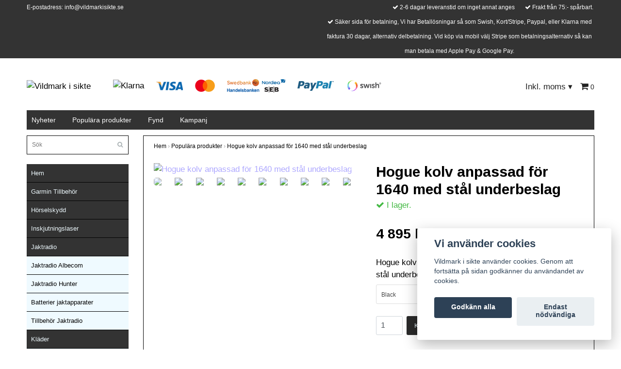

--- FILE ---
content_type: text/html; charset=utf-8
request_url: https://vildmarkisikte.se/populara-produkter/hogue-kolv-anpassad-for-1640-med-stal-underbeslag
body_size: 16291
content:
<!DOCTYPE html>
<html lang="sv">
<head><meta property="ix:host" content="cdn.quickbutik.com/images"><title>Hogue kolv anpassad för 1640 med stål underbeslag - Vildmark i sikte</title>
<meta http-equiv="Content-Type" content="text/html; charset=UTF-8">
<meta name="author" content="Vildmark i sikte">
<meta name="description" content="OBS! Mellan 1640 så är det lite skillnader så vid beställning vill vi veta följande, skriv gärna lite information om det vid beställning.Vilket avstånd det är f">
<link rel="icon" type="image/png" href="https://cdn.quickbutik.com/images/13997t/templates/bred/assets/favicon.png?s=31474&auto=format">
<meta property="og:description" content="OBS! Mellan 1640 så är det lite skillnader så vid beställning vill vi veta följande, skriv gärna lite information om det vid beställning.Vilket avstånd det är f">
<meta property="og:title" content="Hogue kolv anpassad för 1640 med stål underbeslag - Vildmark i sikte">
<meta property="og:url" content="https://vildmarkisikte.se/populara-produkter/hogue-kolv-anpassad-for-1640-med-stal-underbeslag">
<meta property="og:site_name" content="Vildmark i sikte">
<meta property="og:type" content="website">
<meta property="og:image" content="https://cdn.quickbutik.com/images/13997t/products/5dd6c39a5fd6a.jpeg">
<meta property="twitter:card" content="summary">
<meta property="twitter:title" content="Vildmark i sikte">
<meta property="twitter:description" content="OBS! Mellan 1640 så är det lite skillnader så vid beställning vill vi veta följande, skriv gärna lite information om det vid beställning.Vilket avstånd det är f">
<meta property="twitter:image" content="https://cdn.quickbutik.com/images/13997t/products/5dd6c39a5fd6a.jpeg">
<meta name="viewport" content="width=device-width, initial-scale=1, maximum-scale=1">
<link rel="canonical" href="https://vildmarkisikte.se/populara-produkter/hogue-kolv-anpassad-for-1640-med-stal-underbeslag">
<!-- CSS --><link href="https://storage.quickbutik.com/stores/13997t/templates/bred/css/assets.css?31474" rel="stylesheet" type="text/css" media="all">
<link href="https://storage.quickbutik.com/stores/13997t/templates/bred/css/style.css?31474" rel="stylesheet" type="text/css" media="all">
<link rel="sitemap" type="application/xml" title="Sitemap" href="https://vildmarkisikte.se/sitemap.xml">
<link href="//fonts.googleapis.com/css?family=Arimo:700" rel="stylesheet" type="text/css"  media="all" /><!--[if lt IE 9]><script src="http://html5shim.googlecode.com/svn/trunk/html5.js"></script><![endif]-->

	<!-- Global site tag (gtag.js) - Google Analytics -->
<script async src="https://www.googletagmanager.com/gtag/js?id=UA-90712939-1"></script>
<script>
  window.dataLayer = window.dataLayer || [];
  function gtag(){dataLayer.push(arguments);}
  gtag('js', new Date());

  gtag('config', 'UA-90712939-1');
</script>

<script type="text/javascript" defer>document.addEventListener('DOMContentLoaded', () => {
    document.body.setAttribute('data-qb-page', 'product');
});</script><script src="/assets/shopassets/cookieconsent/cookieconsent.js?v=230"></script>
<style>
    html.force--consent,
    html.force--consent body{
        height: auto!important;
        width: 100vw!important;
    }
</style>

    <script type="text/javascript">
    var qb_cookieconsent = initCookieConsent();
    var qb_cookieconsent_blocks = [{"title":"Vi anv\u00e4nder cookies","description":"Vildmark i sikte anv\u00e4nder cookies. Genom att forts\u00e4tta p\u00e5 sidan godk\u00e4nner du anv\u00e4ndandet av cookies."},{"title":"N\u00f6dv\u00e4ndiga cookies *","description":"Dessa cookies \u00e4r n\u00f6dv\u00e4ndiga f\u00f6r att butiken ska fungera korrekt och g\u00e5r inte att st\u00e4nga av utan att beh\u00f6va l\u00e4mna denna webbplats. De anv\u00e4nds f\u00f6r att funktionalitet som t.ex. varukorg, skapa ett konto och annat ska fungera korrekt.","toggle":{"value":"basic","enabled":true,"readonly":true}},{"title":"Statistik och prestanda","description":"Dessa cookies g\u00f6r att vi kan r\u00e4kna bes\u00f6k och trafik och d\u00e4rmed ta reda p\u00e5 saker som vilka sidor som \u00e4r mest popul\u00e4ra och hur bes\u00f6karna r\u00f6r sig p\u00e5 v\u00e5r webbplats. All information som samlas in genom dessa cookies \u00e4r sammanst\u00e4lld, vilket inneb\u00e4r att den \u00e4r anonym. Om du inte till\u00e5ter dessa cookies kan vi inte ge dig en lika skr\u00e4ddarsydd upplevelse.","toggle":{"value":"analytics","enabled":false,"readonly":false},"cookie_table":[{"col1":"_ga","col2":"google.com","col3":"2 years","col4":"Google Analytics"},{"col1":"_gat","col2":"google.com","col3":"1 minute","col4":"Google Analytics"},{"col1":"_gid","col2":"google.com","col3":"1 day","col4":"Google Analytics"}]},{"title":"Marknadsf\u00f6ring","description":"Dessa cookies st\u00e4lls in via v\u00e5r webbplats av v\u00e5ra annonseringspartner f\u00f6r att skapa en profil f\u00f6r dina intressen och visa relevanta annonser p\u00e5 andra webbplatser. De lagrar inte direkt personlig information men kan identifiera din webbl\u00e4sare och internetenhet. Om du inte till\u00e5ter dessa cookies kommer du att uppleva mindre riktad reklam.","toggle":{"value":"marketing","enabled":false,"readonly":false}}];
</script>
    <!-- Google Analytics 4 -->
    <script async src="https://www.googletagmanager.com/gtag/js?id=G-D93S2WZZY4"></script>
    <script>
        window.dataLayer = window.dataLayer || [];
        function gtag(){dataLayer.push(arguments);}

        gtag('consent', 'default', {
            'analytics_storage': 'denied',
            'ad_storage': 'denied',
            'ad_user_data': 'denied',
            'ad_personalization': 'denied',
            'wait_for_update': 500,
        });

        const getConsentForCategory = (category) => (typeof qb_cookieconsent == 'undefined' || qb_cookieconsent.allowedCategory(category)) ? 'granted' : 'denied';

        if (typeof qb_cookieconsent == 'undefined' || qb_cookieconsent.allowedCategory('analytics') || qb_cookieconsent.allowedCategory('marketing')) {
            const analyticsConsent = getConsentForCategory('analytics');
            const marketingConsent = getConsentForCategory('marketing');

            gtag('consent', 'update', {
                'analytics_storage': analyticsConsent,
                'ad_storage': marketingConsent,
                'ad_user_data': marketingConsent,
                'ad_personalization': marketingConsent,
            });
        }

        // Handle consent updates for GA4
        document.addEventListener('QB_CookieConsentAccepted', function(event) {
            const cookie = qbGetEvent(event).cookie;
            const getConsentLevel = (level) => (cookie && cookie.level && cookie.level.includes(level)) ? 'granted' : 'denied';

            gtag('consent', 'update', {
                'analytics_storage': getConsentLevel('analytics'),
                'ad_storage': getConsentLevel('marketing'),
                'ad_user_data': getConsentLevel('marketing'),
                'ad_personalization': getConsentLevel('marketing'),
            });
        });

        gtag('js', new Date());
        gtag('config', 'G-D93S2WZZY4', { 'allow_enhanced_conversions' : true } );
gtag('config', 'AW-<!-- Global site tag (gtag.js) - Google Analytics --> <script async src=', { 'allow_enhanced_conversions' : true } );
gtag('event', 'page_view', JSON.parse('{"ecomm_pagetype":"product","ecomm_prodid":"22","ecomm_totalvalue":4895,"currency":"SEK","send_to":"AW-<!-- Global site tag (gtag.js) - Google Analytics --> <script async src="}'));
gtag('event', 'view_item', JSON.parse('{"currency":"SEK","value":"4895.00","items":[{"item_name":"Hogue kolv anpassad för 1640 med stål underbeslag","item_id":"22","price":"4895.00","item_category":"Populära produkter","item_variant":"Black","quantity":"1","description":"<p><strong>OBS! Mellan 1640 s&aring; &auml;r det lite skillnader s&aring; vid best&auml;llning vill vi veta f&ouml;ljande, skriv g&auml;rna lite information om det vid best&auml;llning.<\/strong><\/p><ul><li><strong>Vilket avst&aring;nd det &auml;r fr&aring;n sp&auml;rrknappen f&ouml;r slutstycket till kanten enligt n&auml;st sista bild, finns 2 varianter, 12 mm eller 19 mm<\/strong><\/li><li><strong>Hur h&ouml;g &auml;r rekylklacken i m&aring;tt enligt sista bilden, 6 mm eller 8 mm<\/strong><\/li><li><strong>Vilket underbeslag har gev&auml;ret, finns i 2 varianter, M98 som &auml;r i st&aring;l, 1640 i st&aring;l ledad lucka f&ouml;r plundring som &auml;r p&aring; en tidig version av 1640<\/strong><\/li><li><strong>&Auml;r s&auml;kring byt till n&aring;gon annan modell typ Timney<\/strong><\/li><li><strong>N&aring;got annat man k&auml;nner till som &auml;r &auml;ndrat<\/strong><\/li><\/ul><p><strong>Os&auml;ker s&aring; kolla med oss alternativ ta kort och skicka bilder p&aring; just dessa delar av ditt gev&auml;r.<\/strong><\/p><p><strong>Leveranstid p&aring; 4-5 veckor fr&aring;n best&auml;llningsdatum.<\/strong><\/p><p><span style=&quot;font-size: 14px;&quot;><strong>Svart finns alltid f&ouml;r leverans,&amp;nbsp;<\/strong><\/span><\/p><p><span style=&quot;font-size: 14px;&quot;><strong>&Ouml;vriga f&auml;rger leverans inom ca 14 dagar om dom finns hos Generalagenten annars kan det ta upp till ca 4-5 veckor.<\/strong><\/span><\/p><p><span style=&quot;font-size: 14px;&quot;><strong>F&auml;rger som kolvarna finns i &auml;r f&ouml;ljande, Black, OD green, och Ghillie green<\/strong>. &amp;nbsp;&amp;nbsp;<\/span><\/p><p><br>Hogue gummerade syntetkolv (plastkolv) som &auml;r anpassad till Husqvarna 1640 men passar &auml;ven &ouml;vriga ur 1600 serierna, Husqvarna 358 magnum passar dom ocks&aring; till<strong><br><\/strong>Pelarb&auml;ddad (Metallhylsa runt korsskruvarna) kolven har mjuk gummerad yta och ger d&auml;rmed<strong><br><\/strong>bra grepp.<br>Kolvens linjer och den mjuka bakkappan ger liten upplevd rekyl.<\/p><p>Stocken &auml;r plastb&auml;ddad, urtagen f&ouml;r s&auml;kring, slutstyckshandtag, slutstyckssp&auml;rr och anpassad f&ouml;r 1640 med st&aring;l underbeslag.<strong><br><\/strong>OBS! en viss tolerans justering kan beh&ouml;vas beroende p&aring; att det kan skilja lite mellan &aring;rg&aring;ngarna p&aring; Husqvarna gev&auml;ren.<strong>&amp;nbsp;<\/strong><\/p><p>Vikten p&aring; dessa kolvar &auml;r 1 kg.<\/p><p><strong>Bilder i gallerian visar detaljfoton efter att en kolv &auml;r anpassad f&ouml;r 1640, denna anpassning &auml;r ett arbete som vi Vildmark i sikte sj&auml;lva utf&ouml;r till v&aring;ra kunder.<\/strong><\/p>","image_url":"https%3A%2F%2Fcdn.quickbutik.com%2Fimages%2F13997t%2Fproducts%2F5dd6c39a5fd6a.jpeg"}]}'));

        const gaClientIdPromise = new Promise(resolve => {
            gtag('get', 'G-D93S2WZZY4', 'client_id', resolve);
        });
        const gaSessionIdPromise = new Promise(resolve => {
            gtag('get', 'G-D93S2WZZY4', 'session_id', resolve);
        });

        Promise.all([gaClientIdPromise, gaSessionIdPromise]).then(([gaClientId, gaSessionId]) => {
            var checkoutButton = document.querySelector("a[href='/cart/index']");
            if (checkoutButton) {
                checkoutButton.onclick = function() {
                    var query = new URLSearchParams({
                        ...(typeof qb_cookieconsent == 'undefined' || qb_cookieconsent.allowedCategory('analytics') ? {
                            gaClientId,
                            gaSessionId,
                        } : {}),
                        consentCategories: [
                            ...(typeof qb_cookieconsent == 'undefined' || qb_cookieconsent.allowedCategory('analytics')) ? ['analytics'] : [],
                            ...(typeof qb_cookieconsent == 'undefined' || qb_cookieconsent.allowedCategory('marketing')) ? ['marketing'] : [],
                        ],
                    });
                    this.setAttribute("href", "/cart/index?" + query.toString());
                };
            }
        });
    </script>
    <!-- End Google Analytics 4 --></head>
<body>
		<div id="my-wrapper">

		<header id="site-header" class="clearfix">
    
    <div class="top-bar">
    
        <div class="container">
            <div class="row">
        
                <div class="col-12 d-flex d-lg-none justify-content-between align-items-center">
                    
        
        		        <a class="taxlink" title="Prices including tax. Click to toggle" href="?tax-reverse">
        		        Inkl. moms
        		         <i class="fa fa-sort-desc" style="font-size:13px">&#x25be;</i>
        		        </a>
        
        
                </div>
        
            </div>
        </div>

    </div>
    
    <div class="container">

        <div id="mobile-navigation">
            <nav class="nav">
                <ul>
                    <li>
                        <a href="#shopping-cart" class="slide-menu">Din varukorg</a>
                    </li>

                    <li>
                        <a class="" href="/">Hem</a>
                    </li>
                    <li>
                        <a class="" href="/garmin-tillbehor">Garmin Tillbehör</a>
                    </li>
                    <li>
                        <a class="" href="/horselskydd">Hörselskydd</a>
                    </li>
                    <li>
                        <a class="" href="/inskjutningslaser">Inskjutningslaser</a>
                    </li>
                    <li>
                        <a class="" href="/jaktradio">Jaktradio</a>
                    </li>
                    <li>
                        <a class="" href="/klader">Kläder</a>
                    </li>
                    <li>
                        <a class="" href="/products">Kolvar</a>
                    </li>
                    <li>
                        <a class="" href="/kolvkamshojare">Kolvkamshöjare</a>
                    </li>
                    <li>
                        <a class="" href="/lampor">Lampor</a>
                    </li>
                    <li>
                        <a class="" href="/laderprodukter">Läderprodukter</a>
                    </li>
                    <li>
                        <a class="" href="/mygg-medel">Mygg medel</a>
                    </li>
                    <li>
                        <a class="" href="/optik">Optik</a>
                    </li>
                    <li>
                        <a class="" href="/outdoor">Outdoor</a>
                    </li>
                    <li>
                        <a class="" href="/presentartiklar">Presentartiklar</a>
                    </li>
                    <li>
                        <a class="" href="/rembyglar">Rembyglar</a>
                    </li>
                    <li>
                        <a class="" href="/rengoringsstall-vapen">Rengöringsställ vapen</a>
                    </li>
                    <li>
                        <a class="" href="/ryggsackar">Ryggsäckar</a>
                    </li>
                    <li>
                        <a class="" href="/skjutmal">Skjutmål</a>
                    </li>
                    <li>
                        <a class="" href="/skjutstodbenstod">Skjutstöd/Benstöd</a>
                    </li>
                    <li>
                        <a class="" href="/skytte-utrustning">Skytte utrustning</a>
                    </li>
                    <li>
                        <a class="" href="/tillbehor-vapen">Tillbehör vapen</a>
                    </li>
                    <li>
                        <a class="" href="/vapenvardsprodukter">Vapenvårdsprodukter</a>
                    </li>
                    <li>
                        <a class="" href="/vapenfodral">Vapenfodral</a>
                    </li>
                    <li>
                        <a class="" href="/vapenfasten">Vapenfästen</a>
                    </li>
                    <li>
                        <a class="" href="/vapenremmar">Vapenremmar</a>
                    </li>
                    <li>
                        <a class="" href="/vindvisare">Vindvisare</a>
                    </li>
                    <li>
                        <a class="" href="/viltdragare-vis">Viltdragare V.i.S</a>
                    </li>
                    <li>
                        <a class="" href="/atelkameror">Åtelkameror</a>
                    </li>
                    <li>
                        <a class="" href="/ateltillbehor">Åteltillbehör</a>
                    </li>
                    <li>
                        <a class="" href="/demo-pris">Demo Pris</a>
                    </li>

                    <li><hr /></li>

                    <li>
                        <a class="" href="/nyheter">Nyheter </a>
                    </li>
                    <li>
                        <a class="" href="/populara-produkter">Populära produkter</a>
                    </li>
                    <li>
                        <a class="" href="/fynda">Fynd</a>
                    </li>
                    <li>
                        <a class="" href="/kampanj">Kampanj</a>
                    </li>
                </ul>
            </nav>
        </div>

        <div class="mobile-header d-lg-none">
            <div class="row">
                <div class="col-3">
                    <a id="responsive-menu-button" href="#navigation"> <i class="fa fa-bars fa-2x"></i> </a>
                </div>
                <div class="col-6">
                    <form action="/shop/search" method="get">
                        <div class="search-wrapper">
                            <input class="search_text" name="s" type="text" placeholder="Sök" value="">
                            <button class="search_submit" type="submit"><i class="fa fa-search"></i></button>
                            <div class="clear"></div>
                        </div>
                    </form>
                </div>
                <div class="col-3 text-right">
                    <a href="#shopping-cart" class="mobile-cart-icon cart-link slide-menu"><i class="fa fa-shopping-cart"></i> <span class="cart_link_count">0</span></a>
                </div>
            </div>
        </div>

        <div>
            <div class="row">
                <div class="col-lg-6 col-md-4 col-12">
                    <div class="top_left_content">
                         E-postadress: <a href="/cdn-cgi/l/email-protection" class="__cf_email__" data-cfemail="7e171018113e0817121a131f0c15170d17150a1b500d1b">[email&#160;protected]</a>
                    </div>
                </div>
                <div class="col-lg-6 col-md-8 col-12">
                    <div class="top_pointers">
                        <div class="top_pointer">
                            <i class='fa fax fa-check'></i> 2-6 dagar leveranstid om inget annat anges 
                        </div>

                        <div class="top_pointer">
                            <i class='fa fax fa-check'></i> Frakt från 75:- spårbart.
                        </div>

                        <div class="top_pointer">
                            <i class='fa fax fa-check'></i> Säker sida för betalning, Vi har Betallösningar så som Swish, Kort/Stripe, Paypal, eller Klarna med faktura 30 dagar, alternativ delbetalning. Vid köp via mobil välj Stripe som betalningsalternativ så kan man betala med Apple Pay &amp; Google Pay.
                        </div>
                    </div>
                </div>
            </div>
        </div>

    </div>
</header><div id="main" role="main">
    <div class="container">
    
        <div id="page-layout">
            <div class="row">
                
                <div class="col-lg-8 d-flex align-items-center">
                    <div class="logo">
						<a href="https://vildmarkisikte.se" title="Vildmark i sikte">
						    <img class="img-responsive" src="https://cdn.quickbutik.com/images/13997t/templates/bred/assets/logo.png?s=31474&auto=format" alt="Vildmark i sikte">
						    
						</a>
					</div>
				    <div class="d-none d-lg-inline-block paymentmethods-header">
					    	<div class="paymentmethods">
					    		    <img alt="Klarna" class="x1" src="https://cdn.klarna.com/1.0/shared/image/generic/logo/sv_se/basic/logo_black.png?width=75">
					    		    <img alt="Visa" class="x15" src="/assets/shopassets/paylogos/visa.png">
					    		    <img alt="MasterCard" src="/assets/shopassets/paylogos/mastercard.png">
					    		<img alt="Direktbetalning" class="x2" src="/assets/shopassets/paylogos/direktbetalning.png">
					    		    <img alt="PayPal" class="x1" src="/assets/shopassets/paylogos/paypal.png"> 
					    		    <img alt="Swish" class="x1" src="/assets/shopassets/paylogos/swish.png"> 
					    	</div>
					</div>
				</div>
                
                <div class="col-lg-4 text-right d-none d-lg-block">
                    <div id="cart-brief">

                        <div class="languages hidden-xs d-none d-sm-block">
                        </div>
                        
                        <div class="d-flex justify-content-end align-items-center mt-3">
                            

                            <a class="taxlink" title="Priser är inkl. moms. Klicka för att växla om till exkl. moms." href="?tax-reverse"> Inkl. moms <i class="fa fa-sort-desc">&#x25be;</i></a>


                            <a href="#shopping-cart" class="cart-link slide-menu"><i class="fa fa-shopping-cart"></i> <span class="cart_link_count">0</span></a>

                        </div>
                        
                    </div>
                </div>
                
            </div>
        </div>
        
		<div id="main_menu" class="d-none d-lg-block">
            <div id="product-nav-wrapper">

                <ul class="nav nav-pills">
                    
                    <li>
                        <a href="/nyheter" title="Nyheter ">Nyheter </a>
                    </li>
                    
                    <li>
                        <a href="/populara-produkter" title="Populära produkter">Populära produkter</a>
                    </li>
                    
                    <li>
                        <a href="/fynda" title="Fynd">Fynd</a>
                    </li>
                    
                    <li>
                        <a href="/kampanj" title="Kampanj">Kampanj</a>
                    </li>
                </ul>

            </div>
        </div>

        <div class="row">

            <div class="maincol col-lg-3 col-xl-3 d-none d-lg-block">
				<div id="sidebar">
				
					<div class="search-wrapper d-none d-md-block">
						<form action="/shop/search" method="get">
							<input class="search_text" name="s" type="text" size="25" placeholder="Sök" value="">
							<button class="search_submit" type="submit"><i class="fa fa-search"></i></button>
							<div class="clear"></div>
						</form>
					</div>

					<div class="categories-wrapper d-none d-md-block">
                        <ul>
                            <li class="headmenu ">
                                <a href="/">Hem</a>
                            </li>
                            <li class="headmenu ">
                                <a href="/garmin-tillbehor">Garmin Tillbehör</a>
                            </li>
                            <li class="headmenu ">
                                <a href="/horselskydd">Hörselskydd</a>
                            </li>
                            <li class="headmenu ">
                                <a href="/inskjutningslaser">Inskjutningslaser</a>
                            </li>
                            <li class="headmenu ">
                                <a href="/jaktradio">Jaktradio</a>
                            </li>
                                <li class="submenu "><a href="/jaktradio/jaktradio-albecom">Jaktradio Albecom</a></li>
                                <li class="submenu "><a href="/jaktradio/jaktradio-hunter">Jaktradio Hunter</a></li>
                                <li class="submenu "><a href="/jaktradio/batteri-jaktapparater">Batterier jaktapparater</a></li>
                                <li class="submenu "><a href="/jaktradio/tillbehor-jaktradio">Tillbehör Jaktradio</a></li>
                            <li class="headmenu ">
                                <a href="/klader">Kläder</a>
                            </li>
                                <li class="submenu "><a href="/klader/varmeprodukter-heat">Värmeprodukter Heat</a></li>
                                <li class="submenu "><a href="/klader/jackor">Jackor</a></li>
                                <li class="submenu "><a href="/klader/trojor">Tröjor</a></li>
                                <li class="submenu "><a href="/klader/kepsar">Kepsar</a></li>
                            <li class="headmenu ">
                                <a href="/products">Kolvar</a>
                            </li>
                            <li class="headmenu ">
                                <a href="/kolvkamshojare">Kolvkamshöjare</a>
                            </li>
                            <li class="headmenu ">
                                <a href="/lampor">Lampor</a>
                            </li>
                                <li class="submenu "><a href="/batterier">Batterier</a></li>
                                <li class="submenu "><a href="/lampor/ficklampor">Ficklampor</a></li>
                                <li class="submenu "><a href="/lampor/eftersoksbelysning">Eftersöksbelysning</a></li>
                                <li class="submenu "><a href="/lampor/pannlampor">Pannlampor</a></li>
                            <li class="headmenu ">
                                <a href="/laderprodukter">Läderprodukter</a>
                            </li>
                                <li class="submenu "><a href="/laderprodukter/laderholster-for-gpsradio">Läderhölster för GPS/Radio</a></li>
                                <li class="submenu "><a href="/laderprodukter/81-slutstycksholster">Slutstyckshölster</a></li>
                                <li class="submenu "><a href="/laderprodukter/patronhallare-kula-enkel-5-skott-morkbrun">Patronhållare Kula Enkel 5 skott. Mörkbrun</a></li>
                                <li class="submenu "><a href="/laderprodukter/barsele-for-jaktradio">Bärsele för jaktradio</a></li>
                                <li class="submenu "><a href="/laderprodukter/patronhallare-kula-dubbel-12-skott-morkbrun">Patronhållare Kula Dubbel 12 skott. Mörkbrun</a></li>
                                <li class="submenu "><a href="/laderprodukter/licensfodral-lader">Licensfodral Läder</a></li>
                                <li class="submenu "><a href="/laderprodukter/patronhallare-hagel-4-skott-cal-121620">Patronhållare Hagel 4 skott Cal 12/16/20</a></li>
                            <li class="headmenu ">
                                <a href="/mygg-medel">Mygg medel</a>
                            </li>
                            <li class="headmenu ">
                                <a href="/optik">Optik</a>
                            </li>
                                <li class="submenu "><a href="/optik/avstandsmatare">Avståndsmätare</a></li>
                                <li class="submenu "><a href="/optik/kikarsiktenrodpunktssikten-for-luftgevar">Kikarsikten/Rödpunktssikten för Luftgevär</a></li>
                                <li class="submenu "><a href="/optik/handkikare">Handkikare</a></li>
                                <li class="submenu "><a href="/optik/kikarsikten">Kikarsikten</a></li>
                                <li class="submenu "><a href="/optik/rodpunktssikten">Rödpunktssikten</a></li>
                                <li class="submenu "><a href="/optik/morkersikten">Mörkersikten</a></li>
                                <li class="submenu "><a href="/optik/ringar-kikarsikten">Ringar kikarsikten</a></li>
                                <li class="submenu "><a href="/baser-och-skenor">Baser och skenor</a></li>
                                <li class="submenu "><a href="/optik/ovriga-tillbehor-optik">Övriga tillbehör optik</a></li>
                            <li class="headmenu ">
                                <a href="/outdoor">Outdoor</a>
                            </li>
                            <li class="headmenu ">
                                <a href="/presentartiklar">Presentartiklar</a>
                            </li>
                            <li class="headmenu ">
                                <a href="/rembyglar">Rembyglar</a>
                            </li>
                            <li class="headmenu ">
                                <a href="/rengoringsstall-vapen">Rengöringsställ vapen</a>
                            </li>
                            <li class="headmenu ">
                                <a href="/ryggsackar">Ryggsäckar</a>
                            </li>
                            <li class="headmenu ">
                                <a href="/skjutmal">Skjutmål</a>
                            </li>
                            <li class="headmenu ">
                                <a href="/skjutstodbenstod">Skjutstöd/Benstöd</a>
                            </li>
                            <li class="headmenu ">
                                <a href="/skytte-utrustning">Skytte utrustning</a>
                            </li>
                            <li class="headmenu ">
                                <a href="/tillbehor-vapen">Tillbehör vapen</a>
                            </li>
                                <li class="submenu "><a href="/tillbehor-vapen/rusan-m98">Rusan M98</a></li>
                                <li class="submenu "><a href="/tillbehor-vapen/slutstyckskula">Slutstyckskula</a></li>
                            <li class="headmenu ">
                                <a href="/vapenvardsprodukter">Vapenvårdsprodukter</a>
                            </li>
                            <li class="headmenu ">
                                <a href="/vapenfodral">Vapenfodral</a>
                            </li>
                            <li class="headmenu ">
                                <a href="/vapenfasten">Vapenfästen</a>
                            </li>
                            <li class="headmenu ">
                                <a href="/vapenremmar">Vapenremmar</a>
                            </li>
                            <li class="headmenu ">
                                <a href="/vindvisare">Vindvisare</a>
                            </li>
                            <li class="headmenu ">
                                <a href="/viltdragare-vis">Viltdragare V.i.S</a>
                            </li>
                            <li class="headmenu ">
                                <a href="/atelkameror">Åtelkameror</a>
                            </li>
                                <li class="submenu "><a href="/atelkameror/albecom-atelkameror">Albecom åtelkameror</a></li>
                                <li class="submenu "><a href="/atelkameror/hunter-atelkameror">Hunter Åtelkameror</a></li>
                                <li class="submenu "><a href="/atelkameror/ovriga-tillbehor-atelkameror">Övriga tillbehör åtelkameror</a></li>
                            <li class="headmenu ">
                                <a href="/ateltillbehor">Åteltillbehör</a>
                            </li>
                                <li class="submenu "><a href="/ateltillbehor/atelbelysning">Åtelbelysning</a></li>
                            <li class="headmenu ">
                                <a href="/demo-pris">Demo Pris</a>
                            </li>
						</ul>
					</div>
					
                </div>
            </div>

            <div class="maincol col-lg-9 col-xl-9">

                <div class="maincontent   product-page ">
        
        			<article id="/populara-produkter/hogue-kolv-anpassad-for-1640-med-stal-underbeslag" itemscope itemtype="http://schema.org/Product">
        			<div id="single_product">
        			
        			    <!-- Breadcrumbs -->
        			    <nav class="breadcrumb" aria-label="breadcrumbs">
        			        <a href="/" title="Hem">Hem</a>&nbsp;<span aria-hidden="true">›</span>&nbsp;
        			        <a href="/populara-produkter" title="Populära produkter">Populära produkter</a>&nbsp;<span aria-hidden="true">›</span>&nbsp;
        			        <a href="/populara-produkter/hogue-kolv-anpassad-for-1640-med-stal-underbeslag" title="Hogue kolv anpassad för 1640 med stål underbeslag">Hogue kolv anpassad för 1640 med stål underbeslag</a>&nbsp;&nbsp;
        			    </nav>
        			
        			    <div class="row">
        			
        			        <div class="col-md-6 col-sm-6 product-images">
        					    <div class="product-images">
        			                <ul id="lightSlider">
        			                    <li data-thumb="https://cdn.quickbutik.com/images/13997t/products/5dd6c39a5fd6a.jpeg?w=90&auto=format" class="active qs-product-image39">
        			                        <a href="https://cdn.quickbutik.com/images/13997t/products/5dd6c39a5fd6a.jpeg" title="Hogue kolv anpassad för 1640 med stål underbeslag">
        			                            <img itemprop="image" src="https://cdn.quickbutik.com/images/13997t/products/5dd6c39a5fd6a.jpeg?auto=format" alt="Hogue kolv anpassad för 1640 med stål underbeslag" />
        			                        </a>
        			                    </li>
        			                    <li data-thumb="https://cdn.quickbutik.com/images/13997t/products/5dd6c3a32c20d.jpeg?w=90&auto=format" class="active qs-product-image40">
        			                        <a href="https://cdn.quickbutik.com/images/13997t/products/5dd6c3a32c20d.jpeg" title="Hogue kolv anpassad för 1640 med stål underbeslag">
        			                            <img itemprop="image" src="https://cdn.quickbutik.com/images/13997t/products/5dd6c3a32c20d.jpeg?auto=format" alt="Hogue kolv anpassad för 1640 med stål underbeslag" />
        			                        </a>
        			                    </li>
        			                    <li data-thumb="https://cdn.quickbutik.com/images/13997t/products/5dd6c3a982dfa.jpeg?w=90&auto=format" class="active qs-product-image41">
        			                        <a href="https://cdn.quickbutik.com/images/13997t/products/5dd6c3a982dfa.jpeg" title="Hogue kolv anpassad för 1640 med stål underbeslag">
        			                            <img itemprop="image" src="https://cdn.quickbutik.com/images/13997t/products/5dd6c3a982dfa.jpeg?auto=format" alt="Hogue kolv anpassad för 1640 med stål underbeslag" />
        			                        </a>
        			                    </li>
        			                    <li data-thumb="https://cdn.quickbutik.com/images/13997t/products/5dd6c3b25f865.jpeg?w=90&auto=format" class="active qs-product-image42">
        			                        <a href="https://cdn.quickbutik.com/images/13997t/products/5dd6c3b25f865.jpeg" title="Hogue kolv anpassad för 1640 med stål underbeslag">
        			                            <img itemprop="image" src="https://cdn.quickbutik.com/images/13997t/products/5dd6c3b25f865.jpeg?auto=format" alt="Hogue kolv anpassad för 1640 med stål underbeslag" />
        			                        </a>
        			                    </li>
        			                    <li data-thumb="https://cdn.quickbutik.com/images/13997t/products/5dd6c3b979b60.jpeg?w=90&auto=format" class="active qs-product-image43">
        			                        <a href="https://cdn.quickbutik.com/images/13997t/products/5dd6c3b979b60.jpeg" title="Hogue kolv anpassad för 1640 med stål underbeslag">
        			                            <img itemprop="image" src="https://cdn.quickbutik.com/images/13997t/products/5dd6c3b979b60.jpeg?auto=format" alt="Hogue kolv anpassad för 1640 med stål underbeslag" />
        			                        </a>
        			                    </li>
        			                    <li data-thumb="https://cdn.quickbutik.com/images/13997t/products/5dd6c3d125b8a.jpeg?w=90&auto=format" class="active qs-product-image44">
        			                        <a href="https://cdn.quickbutik.com/images/13997t/products/5dd6c3d125b8a.jpeg" title="Hogue kolv anpassad för 1640 med stål underbeslag">
        			                            <img itemprop="image" src="https://cdn.quickbutik.com/images/13997t/products/5dd6c3d125b8a.jpeg?auto=format" alt="Hogue kolv anpassad för 1640 med stål underbeslag" />
        			                        </a>
        			                    </li>
        			                    <li data-thumb="https://cdn.quickbutik.com/images/13997t/products/5dd6c3c0450e0.jpeg?w=90&auto=format" class="active qs-product-image45">
        			                        <a href="https://cdn.quickbutik.com/images/13997t/products/5dd6c3c0450e0.jpeg" title="Hogue kolv anpassad för 1640 med stål underbeslag">
        			                            <img itemprop="image" src="https://cdn.quickbutik.com/images/13997t/products/5dd6c3c0450e0.jpeg?auto=format" alt="Hogue kolv anpassad för 1640 med stål underbeslag" />
        			                        </a>
        			                    </li>
        			                    <li data-thumb="https://cdn.quickbutik.com/images/13997t/products/5dd6c3ca8e3cf.jpeg?w=90&auto=format" class="active qs-product-image46">
        			                        <a href="https://cdn.quickbutik.com/images/13997t/products/5dd6c3ca8e3cf.jpeg" title="Hogue kolv anpassad för 1640 med stål underbeslag">
        			                            <img itemprop="image" src="https://cdn.quickbutik.com/images/13997t/products/5dd6c3ca8e3cf.jpeg?auto=format" alt="Hogue kolv anpassad för 1640 med stål underbeslag" />
        			                        </a>
        			                    </li>
        			                    <li data-thumb="https://cdn.quickbutik.com/images/13997t/products/5fef820200844.jpeg?w=90&auto=format" class="active qs-product-image976">
        			                        <a href="https://cdn.quickbutik.com/images/13997t/products/5fef820200844.jpeg" title="Hogue kolv anpassad för 1640 med stål underbeslag">
        			                            <img itemprop="image" src="https://cdn.quickbutik.com/images/13997t/products/5fef820200844.jpeg?auto=format" alt="Hogue kolv anpassad för 1640 med stål underbeslag" />
        			                        </a>
        			                    </li>
        			                    <li data-thumb="https://cdn.quickbutik.com/images/13997t/products/5ffb058f9f5fc.jpeg?w=90&auto=format" class="active qs-product-image983">
        			                        <a href="https://cdn.quickbutik.com/images/13997t/products/5ffb058f9f5fc.jpeg" title="Hogue kolv anpassad för 1640 med stål underbeslag">
        			                            <img itemprop="image" src="https://cdn.quickbutik.com/images/13997t/products/5ffb058f9f5fc.jpeg?auto=format" alt="Hogue kolv anpassad för 1640 med stål underbeslag" />
        			                        </a>
        			                    </li>
        			                </ul>
        			                <br />
        			            </div>
        			        </div>
        			
        			        <div class="col-md-6 col-sm-6">
        			            <section class="entry-content">
        			
        			                <h1 class="custom-font product-description-header" itemprop="name">Hogue kolv anpassad för 1640 med stål underbeslag</h1>
        			                
        			                <div class="product-stock-box">
        			                        <div data-in-stock-text="I lager." data-out-of-stock-text="Produkten är tyvärr slut i lager." data-combination-not-exist-text="Varianten finns ej." class="product-current-stock-status instock"><i class="fa fa-check"></i> I lager.</div>
        			                </div>
        			                
        			                <h5 class="custom-font compare-at-price qs-product-before-price" style="display:none;">0 kr</h5>
        			                <h3 class="custom-font qs-product-price" id="price-field">4 895 kr</h3>
        			
        			                <form class="qs-cart form" method="post">
        			
        			                    <input type="hidden" class="qs-cart-pid"    value="22">
        			                    <input type="hidden" class="qs-cart-price"  value="4895.00">
        					        
        			                    <div class="row">
        			                        <div class="col-lg-9 col-xl-8">
        			                            <div class="form-group">
        			                                <div class="controls">
        			                                    <label>Hogue kolv anpassad för 1640 med stål underbeslag</label>
        			                                    <br />
        			                                    <select class="qs-cart-option form-control" name="qs-cart-option">
        			                                        <option value="21" data-name="Black">Black</option>
        			                                        <option value="22" data-name="OD green">OD green</option>
        			                                        <option value="23" data-name="Ghilli green">Ghilli green</option>
        			                                    </select>
        			                                </div>
        			                            </div>
        			                            <br />
        			                        </div>
        			                    </div>
        					      	
        			                    <div itemprop="offers" itemscope itemtype="http://schema.org/Offer">
        			                        <meta itemprop="itemCondition" itemtype="http://schema.org/OfferItemCondition" content="http://schema.org/NewCondition">
        			                        <meta itemprop="price" content="4895.00">
        			                        <meta itemprop="priceCurrency" content="SEK">
        			                        <link itemprop="availability" href="http://schema.org/InStock">
        			                        <meta itemprop="url" content="https://vildmarkisikte.se/populara-produkter/hogue-kolv-anpassad-for-1640-med-stal-underbeslag">
        			                    </div>
        			
        			                    <meta itemprop="sku" content="22">
        			                    
        			                    
        			
        			                    <div class="d-flex">
        			                        <input name="qs-cart-qty" type="number" class="qs-cart-qty form-control qty-picker" min="1" value="1">
        			
        			                        <input type="submit" name="add" value="Köp" id="purchase" data-unavailable-txt="Otillgänglig" class="qs-cart-submit btn">
        			                    </div>
        			
        			                </form>
        			
        			                
        			                <div class="product-info-box">
        			                            <div class="product-info-box product-current-stock-qty-box" style="display: none;"><strong>Antal i lager:</strong> <span class="product-current-stock-qty"></span></div>
        			                        
        			                        
        			                    
        			                </div>
        			                
        			                
        			                
        			
        			                <div class="product-description-wrapper product_description" itemprop="description">
        			                    <p><strong>OBS! Mellan 1640 så är det lite skillnader så vid beställning vill vi veta följande, skriv gärna lite information om det vid beställning.</strong></p><ul><li><strong>Vilket avstånd det är från spärrknappen för slutstycket till kanten enligt näst sista bild, finns 2 varianter, 12 mm eller 19 mm</strong></li><li><strong>Hur hög är rekylklacken i mått enligt sista bilden, 6 mm eller 8 mm</strong></li><li><strong>Vilket underbeslag har geväret, finns i 2 varianter, M98 som är i stål, 1640 i stål ledad lucka för plundring som är på en tidig version av 1640</strong></li><li><strong>Är säkring byt till någon annan modell typ Timney</strong></li><li><strong>Något annat man känner till som är ändrat</strong></li></ul><p><strong>Osäker så kolla med oss alternativ ta kort och skicka bilder på just dessa delar av ditt gevär.</strong></p><p><strong>Leveranstid på 4-5 veckor från beställningsdatum.</strong></p><p><span style="font-size: 14px;"><strong>Svart finns alltid för leverans,&nbsp;</strong></span></p><p><span style="font-size: 14px;"><strong>Övriga färger leverans inom ca 14 dagar om dom finns hos Generalagenten annars kan det ta upp till ca 4-5 veckor.</strong></span></p><p><span style="font-size: 14px;"><strong>Färger som kolvarna finns i är följande, Black, OD green, och Ghillie green</strong>. &nbsp;&nbsp;</span></p><p><br>Hogue gummerade syntetkolv (plastkolv) som är anpassad till Husqvarna 1640 men passar även övriga ur 1600 serierna, Husqvarna 358 magnum passar dom också till<strong><br></strong>Pelarbäddad (Metallhylsa runt korsskruvarna) kolven har mjuk gummerad yta och ger därmed<strong><br></strong>bra grepp.<br>Kolvens linjer och den mjuka bakkappan ger liten upplevd rekyl.</p><p>Stocken är plastbäddad, urtagen för säkring, slutstyckshandtag, slutstycksspärr och anpassad för 1640 med stål underbeslag.<strong><br></strong>OBS! en viss tolerans justering kan behövas beroende på att det kan skilja lite mellan årgångarna på Husqvarna gevären.<strong>&nbsp;</strong></p><p>Vikten på dessa kolvar är 1 kg.</p><p><strong>Bilder i gallerian visar detaljfoton efter att en kolv är anpassad för 1640, denna anpassning är ett arbete som vi Vildmark i sikte själva utför till våra kunder.</strong></p>
        			                </div>
        			
        			                <div id="share"></div>
        			
        			            </section>
        			        </div>
        			    </div>
        			
        			</div>
        			
        			<div class="related_products row">
        			    <div class="col-md-12">
        			        <h3>Andra populära produkter</h3>
        			        <ul class="product-grid row clearfix">
        			
        			            <li class="col-lg-3 col-6 product d-flex" data-pid="30">
        			                <div class="indiv-product d-flex flex-column flex-grow-1">
        			                    <div class="content_box">
        			                        <div class="product-image">
        			                            <div class="product-head ">
        			                                <img src="https://cdn.quickbutik.com/images/13997t/products/5dd6e40476e00.jpeg?w=500&h=500&fit=crop&auto=format" alt="BUTLER CREEK COMFORT STRETCH" class="animated fadeIn">
        			                            </div>
        			                        </div>
        			                        <div class="product-overlay">
        			                            <a href="/vapenremmar/butler-creek-comfort-stretch"></a>
        			                        </div>
        			                    </div>
        			                    <div class="content_product_desc flex-grow-1 d-flex flex-column">
        			                        <div class="flex-grow-1 d-flex flex-column justify-content-center">
        			                            <div class="indiv-product-title-text">
        			                                <a href="/vapenremmar/butler-creek-comfort-stretch" title="BUTLER CREEK COMFORT STRETCH">BUTLER CREEK COMFORT STRETCH</a>
        			                            </div>
        			                            <div class="money-styling custom-font">
        			                                <a href="/vapenremmar/butler-creek-comfort-stretch" title="BUTLER CREEK COMFORT STRETCH">
        			                                    559 kr 
        			                                </a>
        			                            </div>
        			                        </div>
        			                        <div class="d-flex justify-content-between">
        			                            <div>
        			                                <a href="/vapenremmar/butler-creek-comfort-stretch" title="BUTLER CREEK COMFORT STRETCH" class="btn read_more_btn">Läs mer</a>
        			                            </div>
        			                            <div>
        			                                    <a href="/vapenremmar/butler-creek-comfort-stretch" title="BUTLER CREEK COMFORT STRETCH" class="list-buybtn btn">Köp</a>
        			                            </div>
        			                        </div>
        			                        <div class="clearfix"></div>
        			                    </div>
        			                </div>
        			            </li>
        			            <li class="col-lg-3 col-6 product d-flex" data-pid="33">
        			                <div class="indiv-product d-flex flex-column flex-grow-1">
        			                    <div class="content_box">
        			                        <div class="product-image">
        			                            <div class="product-head ">
        			                                <img src="https://cdn.quickbutik.com/images/13997t/products/5dd6e5486e012.jpeg?w=500&h=500&fit=crop&auto=format" alt="Vapenrem Backpack sling neopren , Talon rembyglar" class="animated fadeIn">
        			                            </div>
        			                        </div>
        			                        <div class="product-overlay">
        			                            <a href="/vapenremmar/vapenrem-backpack-sling-neopren-talon-rembyglar"></a>
        			                        </div>
        			                    </div>
        			                    <div class="content_product_desc flex-grow-1 d-flex flex-column">
        			                        <div class="flex-grow-1 d-flex flex-column justify-content-center">
        			                            <div class="indiv-product-title-text">
        			                                <a href="/vapenremmar/vapenrem-backpack-sling-neopren-talon-rembyglar" title="Vapenrem Backpack sling neopren , Talon rembyglar">Vapenrem Backpack sling neopren , Talon rembyglar</a>
        			                            </div>
        			                            <div class="money-styling custom-font">
        			                                <a href="/vapenremmar/vapenrem-backpack-sling-neopren-talon-rembyglar" title="Vapenrem Backpack sling neopren , Talon rembyglar">
        			                                    199 kr <s>495 kr</s>
        			                                </a>
        			                            </div>
        			                        </div>
        			                        <div class="d-flex justify-content-between">
        			                            <div>
        			                                <a href="/vapenremmar/vapenrem-backpack-sling-neopren-talon-rembyglar" title="Vapenrem Backpack sling neopren , Talon rembyglar" class="btn read_more_btn">Läs mer</a>
        			                            </div>
        			                            <div>
        			                            </div>
        			                        </div>
        			                        <div class="clearfix"></div>
        			                    </div>
        			                </div>
        			            </li>
        			            <li class="col-lg-3 col-6 product d-flex" data-pid="52">
        			                <div class="indiv-product d-flex flex-column flex-grow-1">
        			                    <div class="content_box">
        			                        <div class="product-image">
        			                            <div class="product-head ">
        			                                <img src="https://cdn.quickbutik.com/images/13997t/products/5dd82f93d69c8.jpeg?w=500&h=500&fit=crop&auto=format" alt="Contessa Picatinnyskena CG/HVA 1900 &amp; 1600-serien &amp; Zoli 1900" class="animated fadeIn">
        			                            </div>
        			                        </div>
        			                        <div class="product-overlay">
        			                            <a href="/baser-och-skenor/contessa-picatinnyskena-cghva-1900-1600-serien-zoli-1900"></a>
        			                        </div>
        			                    </div>
        			                    <div class="content_product_desc flex-grow-1 d-flex flex-column">
        			                        <div class="flex-grow-1 d-flex flex-column justify-content-center">
        			                            <div class="indiv-product-title-text">
        			                                <a href="/baser-och-skenor/contessa-picatinnyskena-cghva-1900-1600-serien-zoli-1900" title="Contessa Picatinnyskena CG/HVA 1900 &amp; 1600-serien &amp; Zoli 1900">Contessa Picatinnyskena CG/HVA 1900 &amp; 1600-serien &amp; Zoli 1900</a>
        			                            </div>
        			                            <div class="money-styling custom-font">
        			                                <a href="/baser-och-skenor/contessa-picatinnyskena-cghva-1900-1600-serien-zoli-1900" title="Contessa Picatinnyskena CG/HVA 1900 &amp; 1600-serien &amp; Zoli 1900">
        			                                    1 795 kr 
        			                                </a>
        			                            </div>
        			                        </div>
        			                        <div class="d-flex justify-content-between">
        			                            <div>
        			                                <a href="/baser-och-skenor/contessa-picatinnyskena-cghva-1900-1600-serien-zoli-1900" title="Contessa Picatinnyskena CG/HVA 1900 &amp; 1600-serien &amp; Zoli 1900" class="btn read_more_btn">Läs mer</a>
        			                            </div>
        			                            <div>
        			                                    <a href="/baser-och-skenor/contessa-picatinnyskena-cghva-1900-1600-serien-zoli-1900" title="Contessa Picatinnyskena CG/HVA 1900 &amp; 1600-serien &amp; Zoli 1900" class="list-buybtn btn">Köp</a>
        			                            </div>
        			                        </div>
        			                        <div class="clearfix"></div>
        			                    </div>
        			                </div>
        			            </li>
        			            <li class="col-lg-3 col-6 product d-flex" data-pid="71">
        			                <div class="indiv-product d-flex flex-column flex-grow-1">
        			                    <div class="content_box">
        			                        <div class="product-image">
        			                            <div class="product-head ">
        			                                <img src="https://cdn.quickbutik.com/images/13997t/products/5dd86003b6bd8.jpeg?w=500&h=500&fit=crop&auto=format" alt="Rembygelset Talon 1″ snabbfäste" class="animated fadeIn">
        			                            </div>
        			                        </div>
        			                        <div class="product-overlay">
        			                            <a href="/rembyglar/rembygelset-talon-1-snabbfaste"></a>
        			                        </div>
        			                    </div>
        			                    <div class="content_product_desc flex-grow-1 d-flex flex-column">
        			                        <div class="flex-grow-1 d-flex flex-column justify-content-center">
        			                            <div class="indiv-product-title-text">
        			                                <a href="/rembyglar/rembygelset-talon-1-snabbfaste" title="Rembygelset Talon 1″ snabbfäste">Rembygelset Talon 1″ snabbfäste</a>
        			                            </div>
        			                            <div class="money-styling custom-font">
        			                                <a href="/rembyglar/rembygelset-talon-1-snabbfaste" title="Rembygelset Talon 1″ snabbfäste">
        			                                    299 kr 
        			                                </a>
        			                            </div>
        			                        </div>
        			                        <div class="d-flex justify-content-between">
        			                            <div>
        			                                <a href="/rembyglar/rembygelset-talon-1-snabbfaste" title="Rembygelset Talon 1″ snabbfäste" class="btn read_more_btn">Läs mer</a>
        			                            </div>
        			                            <div>
        			                                    <form class="qs-cart" method="post">
        			                                        <input type="hidden" class="qs-cart-pid"    value="71">
        			                                        <input type="hidden" class="qs-cart-price"  value="299">
        			                                        <input name="qs-cart-qty" type="hidden" class="qs-cart-qty qty-picker" value="1" />
        			                                        <input type="submit" name="add" value="Köp" class="list-buybtn btn">
        			                                    </form>
        			                            </div>
        			                        </div>
        			                        <div class="clearfix"></div>
        			                    </div>
        			                </div>
        			            </li>
        			            <li class="col-lg-3 col-6 product d-flex" data-pid="96">
        			                <div class="indiv-product d-flex flex-column flex-grow-1">
        			                    <div class="content_box">
        			                        <div class="product-image">
        			                            <div class="product-head ">
        			                                <img src="https://cdn.quickbutik.com/images/13997t/products/5dd9671a4220f.jpeg?w=500&h=500&fit=crop&auto=format" alt="Caldwell Picatinnyadapter med rembygelfäste ställbar lutning" class="animated fadeIn">
        			                            </div>
        			                        </div>
        			                        <div class="product-overlay">
        			                            <a href="/vapenfasten/caldwell-picatinnyadapter-med-rembygelfaste"></a>
        			                        </div>
        			                    </div>
        			                    <div class="content_product_desc flex-grow-1 d-flex flex-column">
        			                        <div class="flex-grow-1 d-flex flex-column justify-content-center">
        			                            <div class="indiv-product-title-text">
        			                                <a href="/vapenfasten/caldwell-picatinnyadapter-med-rembygelfaste" title="Caldwell Picatinnyadapter med rembygelfäste ställbar lutning">Caldwell Picatinnyadapter med rembygelfäste ställbar lutning</a>
        			                            </div>
        			                            <div class="money-styling custom-font">
        			                                <a href="/vapenfasten/caldwell-picatinnyadapter-med-rembygelfaste" title="Caldwell Picatinnyadapter med rembygelfäste ställbar lutning">
        			                                    499 kr 
        			                                </a>
        			                            </div>
        			                        </div>
        			                        <div class="d-flex justify-content-between">
        			                            <div>
        			                                <a href="/vapenfasten/caldwell-picatinnyadapter-med-rembygelfaste" title="Caldwell Picatinnyadapter med rembygelfäste ställbar lutning" class="btn read_more_btn">Läs mer</a>
        			                            </div>
        			                            <div>
        			                                    <form class="qs-cart" method="post">
        			                                        <input type="hidden" class="qs-cart-pid"    value="96">
        			                                        <input type="hidden" class="qs-cart-price"  value="499">
        			                                        <input name="qs-cart-qty" type="hidden" class="qs-cart-qty qty-picker" value="1" />
        			                                        <input type="submit" name="add" value="Köp" class="list-buybtn btn">
        			                                    </form>
        			                            </div>
        			                        </div>
        			                        <div class="clearfix"></div>
        			                    </div>
        			                </div>
        			            </li>
        			        </ul>
        			    </div>
        			</div>
        			
        			</article>                </div>

    		</div>
		
	    </div>
	
    </div>
</div><div class="d-block d-lg-none paymentmethods-footer">
    	<div class="paymentmethods">
    		    <img alt="Klarna" class="x1" src="https://cdn.klarna.com/1.0/shared/image/generic/logo/sv_se/basic/logo_black.png?width=75">
    		    <img alt="Visa" class="x15" src="/assets/shopassets/paylogos/visa.png">
    		    <img alt="MasterCard" src="/assets/shopassets/paylogos/mastercard.png">
    		<img alt="Direktbetalning" class="x2" src="/assets/shopassets/paylogos/direktbetalning.png">
    		    <img alt="PayPal" class="x1" src="/assets/shopassets/paylogos/paypal.png"> 
    		    <img alt="Swish" class="x1" src="/assets/shopassets/paylogos/swish.png"> 
    	</div>
</div>

<footer>
<div class="container">

    <div class="row">
        <div class="col-lg-12 col-md-12">

            <div class="footer-menu text-center">
                <a href="/sidor/om-oss">Om oss</a>&nbsp;
                <a href="/contact">Kontakt</a>&nbsp;
                <a href="/sidor/terms-and-conditions">Köpvillkor</a>&nbsp;
            </div>
    
            <div class="text-center">
    
        		    <a href=" " target="_blank" class="btn btn-twitter"><i class="fa fa-twitter"></i></a>
        			<a href=" " target="_blank" class="btn btn-facebook"><i class="fa fa-facebook"></i></a>
        			<a href="https://www.instagram.com/vildmarkisikte.se" target="_blank" class="btn btn-instagram"><i class="fa fa-instagram"></i></a>
    
                <div class="clearfix"></div>
        		<div style="margin-top: 16px;">© Copyright 2026 Vildmark i sikte</div>
        		<div class="poweredby"><a style="text-decoration: none;" target="_blank" rel="nofollow sponsored" title="Powered by Quickbutik" href="https://quickbutik.com">Powered by Quickbutik</a></div>
    
    	    </div>
		    
        </div>

    </div>
    <!-- .row -->
		
</div>
<!-- container -->
</footer><div class="modal fade" id="languageModal" role="dialog" data-backdrop="false">
            <div class="modal-dialog modal-sm">
                <div class="modal-content align-items-center justify-content-center">
                    <button type="button" class="close" data-dismiss="modal">×</button>
                    <div class="modal-body">
                        <div class="text-center">
Choose language
</div>
                            </div>
                </div>
            </div>
        </div>
		
		<div id="mobile-bar-settings" data-lbl-overview="Översikt" data-lbl-search="Sök"></div>
            <nav id="navigation"><ul>
<li>
                <a href="/">Hem</a>
                </li>
        	
            <li>
                <a href="/garmin-tillbehor">Garmin Tillbehör</a>
                </li>
        	
            <li>
                <a href="/horselskydd">Hörselskydd</a>
                </li>
        	
            <li>
                <a href="/inskjutningslaser">Inskjutningslaser</a>
                </li>
        	
            <li>
                <a href="/jaktradio"><span>Jaktradio</span></a>
                <ul>
<li> <a class="show-all" href="/jaktradio" title="Jaktradio">Visa allt i Jaktradio</a>
</li>
        		    <li><a href="/jaktradio/jaktradio-albecom">Jaktradio Albecom</a></li>
        		        <li><a href="/jaktradio/jaktradio-hunter">Jaktradio Hunter</a></li>
        		        <li><a href="/jaktradio/batteri-jaktapparater">Batterier jaktapparater</a></li>
        		        <li><a href="/jaktradio/tillbehor-jaktradio">Tillbehör Jaktradio</a></li>
        		        
</ul>
</li>
        	
            <li>
                <a href="/klader"><span>Kläder</span></a>
                <ul>
<li> <a class="show-all" href="/klader" title="Kläder">Visa allt i Kläder</a>
</li>
        		    <li><a href="/klader/varmeprodukter-heat">Värmeprodukter Heat</a></li>
        		        <li><a href="/klader/jackor">Jackor</a></li>
        		        <li><a href="/klader/trojor">Tröjor</a></li>
        		        <li><a href="/klader/kepsar">Kepsar</a></li>
        		        
</ul>
</li>
        	
            <li>
                <a href="/products">Kolvar</a>
                </li>
        	
            <li>
                <a href="/kolvkamshojare">Kolvkamshöjare</a>
                </li>
        	
            <li>
                <a href="/lampor"><span>Lampor</span></a>
                <ul>
<li> <a class="show-all" href="/lampor" title="Lampor">Visa allt i Lampor</a>
</li>
        		    <li><a href="/batterier">Batterier</a></li>
        		        <li><a href="/lampor/ficklampor">Ficklampor</a></li>
        		        <li><a href="/lampor/eftersoksbelysning">Eftersöksbelysning</a></li>
        		        <li><a href="/lampor/pannlampor">Pannlampor</a></li>
        		        
</ul>
</li>
        	
            <li>
                <a href="/laderprodukter"><span>Läderprodukter</span></a>
                <ul>
<li> <a class="show-all" href="/laderprodukter" title="Läderprodukter">Visa allt i Läderprodukter</a>
</li>
        		    <li><a href="/laderprodukter/laderholster-for-gpsradio">Läderhölster för GPS/Radio</a></li>
        		        <li><a href="/laderprodukter/81-slutstycksholster">Slutstyckshölster</a></li>
        		        <li><a href="/laderprodukter/patronhallare-kula-enkel-5-skott-morkbrun">Patronhållare Kula Enkel 5 skott. Mörkbrun</a></li>
        		        <li><a href="/laderprodukter/barsele-for-jaktradio">Bärsele för jaktradio</a></li>
        		        <li><a href="/laderprodukter/patronhallare-kula-dubbel-12-skott-morkbrun">Patronhållare Kula Dubbel 12 skott. Mörkbrun</a></li>
        		        <li><a href="/laderprodukter/licensfodral-lader">Licensfodral Läder</a></li>
        		        <li><a href="/laderprodukter/patronhallare-hagel-4-skott-cal-121620">Patronhållare Hagel 4 skott Cal 12/16/20</a></li>
        		        
</ul>
</li>
        	
            <li>
                <a href="/mygg-medel">Mygg medel</a>
                </li>
        	
            <li>
                <a href="/optik"><span>Optik</span></a>
                <ul>
<li> <a class="show-all" href="/optik" title="Optik">Visa allt i Optik</a>
</li>
        		    <li><a href="/optik/avstandsmatare">Avståndsmätare</a></li>
        		        <li><a href="/optik/kikarsiktenrodpunktssikten-for-luftgevar">Kikarsikten/Rödpunktssikten för Luftgevär</a></li>
        		        <li><a href="/optik/handkikare">Handkikare</a></li>
        		        <li><a href="/optik/kikarsikten">Kikarsikten</a></li>
        		        <li><a href="/optik/kikarsikten/bushnell">- Bushnell</a></li>
                    		<li><a href="/optik/kikarsikten/gpo">- GPO</a></li>
                    		<li><a href="/optik/kikarsikten/leupold">- Leupold</a></li>
                    		<li><a href="/optik/kikarsikten/39-nikko-stirling">- Nikko Stirling</a></li>
                    		<li><a href="/optik/kikarsikten/sig-sauer">- Sig Sauer</a></li>
                    		<li><a href="/optik/kikarsikten/artemis">- Artemis</a></li>
                    		<li><a href="/optik/kikarsikten/trijicon">- Trijicon</a></li>
                    		<li><a href="/optik/kikarsikten/hawke">- Hawke</a></li>
                    		<li><a href="/optik/kikarsikten/vortex">- Vortex</a></li>
                    		<li><a href="/optik/rodpunktssikten">Rödpunktssikten</a></li>
        		        <li><a href="/optik/morkersikten">Mörkersikten</a></li>
        		        <li><a href="/optik/ringar-kikarsikten">Ringar kikarsikten</a></li>
        		        <li><a href="/optik/ringar-kikarsikten/albecom-ringar">- Albecom ringar</a></li>
                    		<li><a href="/optik/ringar-kikarsikten/nikko-stirling">- Nikko Stirling</a></li>
                    		<li><a href="/optik/ringar-kikarsikten/hawke-ringar">- Hawke ringar</a></li>
                    		<li><a href="/optik/ringar-kikarsikten/leupold-ringar">- Leupold ringar</a></li>
                    		<li><a href="/optik/ringar-kikarsikten/warne-ringar">- Warne ringar</a></li>
                    		<li><a href="/baser-och-skenor">Baser och skenor</a></li>
        		        <li><a href="/baser-och-skenor/leupold-baserskenor">- Leupold baser/skenor</a></li>
                    		<li><a href="/baser-och-skenor/contessa-baserskenor">- Contessa baser/skenor</a></li>
                    		<li><a href="/optik/ovriga-tillbehor-optik">Övriga tillbehör optik</a></li>
        		        
</ul>
</li>
        	
            <li>
                <a href="/outdoor">Outdoor</a>
                </li>
        	
            <li>
                <a href="/presentartiklar">Presentartiklar</a>
                </li>
        	
            <li>
                <a href="/rembyglar">Rembyglar</a>
                </li>
        	
            <li>
                <a href="/rengoringsstall-vapen">Rengöringsställ vapen</a>
                </li>
        	
            <li>
                <a href="/ryggsackar">Ryggsäckar</a>
                </li>
        	
            <li>
                <a href="/skjutmal">Skjutmål</a>
                </li>
        	
            <li>
                <a href="/skjutstodbenstod">Skjutstöd/Benstöd</a>
                </li>
        	
            <li>
                <a href="/skytte-utrustning">Skytte utrustning</a>
                </li>
        	
            <li>
                <a href="/tillbehor-vapen"><span>Tillbehör vapen</span></a>
                <ul>
<li> <a class="show-all" href="/tillbehor-vapen" title="Tillbehör vapen">Visa allt i Tillbehör vapen</a>
</li>
        		    <li><a href="/tillbehor-vapen/rusan-m98">Rusan M98</a></li>
        		        <li><a href="/tillbehor-vapen/slutstyckskula">Slutstyckskula</a></li>
        		        
</ul>
</li>
        	
            <li>
                <a href="/vapenvardsprodukter">Vapenvårdsprodukter</a>
                </li>
        	
            <li>
                <a href="/vapenfodral">Vapenfodral</a>
                </li>
        	
            <li>
                <a href="/vapenfasten">Vapenfästen</a>
                </li>
        	
            <li>
                <a href="/vapenremmar">Vapenremmar</a>
                </li>
        	
            <li>
                <a href="/vindvisare">Vindvisare</a>
                </li>
        	
            <li>
                <a href="/viltdragare-vis">Viltdragare V.i.S</a>
                </li>
        	
            <li>
                <a href="/atelkameror"><span>Åtelkameror</span></a>
                <ul>
<li> <a class="show-all" href="/atelkameror" title="Åtelkameror">Visa allt i Åtelkameror</a>
</li>
        		    <li><a href="/atelkameror/albecom-atelkameror">Albecom åtelkameror</a></li>
        		        <li><a href="/atelkameror/hunter-atelkameror">Hunter Åtelkameror</a></li>
        		        <li><a href="/atelkameror/ovriga-tillbehor-atelkameror">Övriga tillbehör åtelkameror</a></li>
        		        
</ul>
</li>
        	
            <li>
                <a href="/ateltillbehor"><span>Åteltillbehör</span></a>
                <ul>
<li> <a class="show-all" href="/ateltillbehor" title="Åteltillbehör">Visa allt i Åteltillbehör</a>
</li>
        		    <li><a href="/ateltillbehor/atelbelysning">Åtelbelysning</a></li>
        		        
</ul>
</li>
        	
            <li>
                <a href="/demo-pris">Demo Pris</a>
                </li>
        	
            <li>
                <a href="/nyheter">Nyheter </a>
                </li>
			<li>
                <a href="/populara-produkter">Populära produkter</a>
                </li>
			<li>
                <a href="/fynda">Fynd</a>
                </li>
			<li>
                <a href="/kampanj">Kampanj</a>
                </li>
			<li>
                <a href="/sidor/om-oss">Om oss</a>
                </li>
            <li>
                <a href="/contact">Kontakt</a>
                </li>
            <li>
                <a href="/sidor/terms-and-conditions">Köpvillkor</a>
                </li>
            </ul></nav><nav id="shopping-cart"><div id="mmnue-cartbox" class="mmnue-cartbox">
	<!-- Your content -->
	<div>
		<div class="cartHeader text-center">Din varukorg</div>
	</div>
	
	<div class="qs-cart-empty" >
        <p style="padding: 28px;font-weight: 600;margin:0;">Din varukorg är tom, men det behöver den inte vara.</p>
    </div>
    
	<div class="qs-cart-update" style="display:none;" >
        <table id="CARTITEMS" class="table table-sm ">
            <thead>
                <tr>
                    <td style="width: 220px; text-align: left;">Produkt</td>
                    <td style="width: 130px; text-align: right;">Pris</td>
                </tr>
            </thead>

            <tbody>
            </tbody>
            <tfoot>
                <tr>
                    <td colspan="1"></td>
                    <td colspan="1" class="cartTotal" style="text-align: right;">0,00 SEK</td>
                </tr>
            </tfoot>
        </table>
	</div>
	
	<div class="slide-checkout-buttons">
		<a href="/cart/index" class="btn-buy btn btn-block btn-lg list-buybtn">Till kassan <i class="fa fa-shopping-cart"></i></a>
		<a  class="mmnue_close btn slide-menu mt-3" style="text-decoration: none; color: #2a2a2a;">Fortsätt att handla</a>
	</div>
	
</div></nav>
</div>
		<script data-cfasync="false" src="/cdn-cgi/scripts/5c5dd728/cloudflare-static/email-decode.min.js"></script><script src="https://storage.quickbutik.com/stores/13997t/templates/bred/js/plugins.js?31474" type="text/javascript"></script><script src="https://storage.quickbutik.com/stores/13997t/templates/bred/js/custom.js?31474" type="text/javascript"></script><script src="https://storage.quickbutik.com/stores/13997t/templates/bred/js/qb.js?31474" type="text/javascript"></script><script type="text/javascript">var qs_options = [{"id":"16","product_id":"22","sku":"98000-ST\u00c5-1600","qty":"2","price":"4 895 kr","weight":"1000","before_price":null,"image_id":"39","gtin":null,"supplier_sku":null,"hidden":null,"allow_minusqty":null,"preorder":null,"min_purchase_quantity":null,"max_purchase_quantity":null,"preselected":null,"available":true,"ovalue_id_1_position":"2","ovalue_id_2_position":999,"ovalue_id_3_position":999,"ovalue_id_4_position":999,"ovalue_id_5_position":999,"position":"2","values_name":["Black"],"values_id":["21"],"options":["Black"],"option_1":"Black","title":"Black","price_raw":"4895.00","before_price_raw":null},{"id":"17","product_id":"22","sku":"98200-ST\u00c5-1600","qty":"2","price":"4 995 kr","weight":"1000","before_price":null,"image_id":"40","gtin":null,"supplier_sku":null,"hidden":null,"allow_minusqty":null,"preorder":null,"min_purchase_quantity":null,"max_purchase_quantity":null,"preselected":null,"available":true,"ovalue_id_1_position":"3","ovalue_id_2_position":999,"ovalue_id_3_position":999,"ovalue_id_4_position":999,"ovalue_id_5_position":999,"position":"3","values_name":["OD green"],"values_id":["22"],"options":["OD green"],"option_1":"OD green","title":"OD green","price_raw":"4995.00","before_price_raw":null},{"id":"18","product_id":"22","sku":"98800-ST\u00c5-1600","qty":"0","price":"4 995 kr","weight":"1000","before_price":null,"image_id":"41","gtin":null,"supplier_sku":null,"hidden":null,"allow_minusqty":null,"preorder":null,"min_purchase_quantity":null,"max_purchase_quantity":null,"preselected":null,"available":false,"position":"4","values_name":["Ghilli green"],"values_id":["23"],"options":["Ghilli green"],"option_1":"Ghilli green","title":"Ghilli green","price_raw":"4995.00","before_price_raw":null}];</script>
<script type="text/javascript">var qs_store_url = "https://vildmarkisikte.se";</script>
<script type="text/javascript">var qs_store_apps_data = {"location":"\/populara-produkter\/hogue-kolv-anpassad-for-1640-med-stal-underbeslag","products":[],"product_id":"22","category_id":null,"category_name":"Popul\u00e4ra produkter","fetch":"fetch","order":null,"search":null,"recentPurchaseId":null,"product":{"title":"Hogue kolv anpassad f\u00f6r 1640 med st\u00e5l underbeslag","price":"4 895 kr","price_raw":"4895.00","before_price":"0 kr","hasVariants":true,"weight":"1000","stock":false,"url":"\/populara-produkter\/hogue-kolv-anpassad-for-1640-med-stal-underbeslag","preorder":false,"images":[{"url":"https:\/\/cdn.quickbutik.com\/images\/13997t\/products\/5dd6c39a5fd6a.jpeg","position":"1","title":"5dd6c39a5fd6a.jpeg","is_youtube_thumbnail":false},{"url":"https:\/\/cdn.quickbutik.com\/images\/13997t\/products\/5dd6c3a32c20d.jpeg","position":"2","title":"5dd6c3a32c20d.jpeg","is_youtube_thumbnail":false},{"url":"https:\/\/cdn.quickbutik.com\/images\/13997t\/products\/5dd6c3a982dfa.jpeg","position":"3","title":"5dd6c3a982dfa.jpeg","is_youtube_thumbnail":false},{"url":"https:\/\/cdn.quickbutik.com\/images\/13997t\/products\/5dd6c3b25f865.jpeg","position":"4","title":"5dd6c3b25f865.jpeg","is_youtube_thumbnail":false},{"url":"https:\/\/cdn.quickbutik.com\/images\/13997t\/products\/5dd6c3b979b60.jpeg","position":"5","title":"5dd6c3b979b60.jpeg","is_youtube_thumbnail":false},{"url":"https:\/\/cdn.quickbutik.com\/images\/13997t\/products\/5dd6c3d125b8a.jpeg","position":"6","title":"5dd6c3d125b8a.jpeg","is_youtube_thumbnail":false},{"url":"https:\/\/cdn.quickbutik.com\/images\/13997t\/products\/5dd6c3c0450e0.jpeg","position":"7","title":"5dd6c3c0450e0.jpeg","is_youtube_thumbnail":false},{"url":"https:\/\/cdn.quickbutik.com\/images\/13997t\/products\/5dd6c3ca8e3cf.jpeg","position":"8","title":"5dd6c3ca8e3cf.jpeg","is_youtube_thumbnail":false},{"url":"https:\/\/cdn.quickbutik.com\/images\/13997t\/products\/5fef820200844.jpeg","position":"9","title":"5fef820200844.jpeg","is_youtube_thumbnail":false},{"url":"https:\/\/cdn.quickbutik.com\/images\/13997t\/products\/5ffb058f9f5fc.jpeg","position":"10","title":"5ffb058f9f5fc.jpeg","is_youtube_thumbnail":false}]}}; var qs_store_apps = [];</script>
<script>if (typeof qs_options !== "undefined") { qs_store_apps_data.variants = JSON.stringify(Array.isArray(qs_options) ? qs_options : []); }</script>
<script type="text/javascript">$.ajax({type:"POST",url:"https://vildmarkisikte.se/apps/fetch",async:!1,data:qs_store_apps_data, success:function(s){qs_store_apps=s}});</script>
<script type="text/javascript" src="/assets/qb_essentials.babel.js?v=20251006"></script><script type="text/javascript"> var recaptchaSiteKey="6Lc-2GcUAAAAAMXG8Lz5S_MpVshTUeESW6iJqK0_"; </script>
<!-- START PRODUCTREVIEWS APP -->
<script type="text/javascript">
  // Function to render star rating using Bootstrap classes
  function renderProductRating(rating, reviewCount, starColorSetting) {
    const uniqueId = Math.floor(Math.random() * 100000);
    
    // Get configurable star size from appsOverrides, or fall back to default
    const starSize = window.appsOverrides?.QuickbutikProductReviews?.config?.stars?.size || '16px';
    
    // Determine star color (backend resolves "primary" to actual color)
    const activeColor = starColorSetting || '#F59E0B';
    const inactiveColor = '#E5E7EB';
    
    let starsHtml = '<div class="d-flex align-items-center mx-auto">';
    
    // Generate 5 stars
    for (let starIndex = 1; starIndex <= 5; starIndex++) {
      const gradientId = 'rating-gradient-' + uniqueId + '-' + starIndex;
      const remainder = rating - starIndex + 1;
      const fillPercentage = remainder > 0 && remainder < 1
        ? remainder * 100
        : starIndex <= Math.floor(rating)
          ? 100
          : 0;
      
      starsHtml += '<svg aria-hidden="true" style="width:' + starSize + ';height:' + starSize + '" viewBox="0 0 20 20" xmlns="http://www.w3.org/2000/svg">';
      starsHtml += '<title>Star ' + starIndex + '</title>';
      starsHtml += '<defs>';
      starsHtml += '<linearGradient id="' + gradientId + '">';
      starsHtml += '<stop offset="0%" stop-color="' + activeColor + '" />';
      starsHtml += '<stop offset="' + fillPercentage + '%" stop-color="' + activeColor + '" />';
      starsHtml += '<stop offset="' + fillPercentage + '%" stop-color="' + inactiveColor + '" />';
      starsHtml += '<stop offset="100%" stop-color="' + inactiveColor + '" />';
      starsHtml += '</linearGradient>';
      starsHtml += '</defs>';
      starsHtml += '<path fill="url(#' + gradientId + ')" d="M9.049 2.927c.3-.921 1.603-.921 1.902 0l1.07 3.292a1 1 0 00.95.69h3.462c.969 0 1.371 1.24.588 1.81l-2.8 2.034a1 1 0 00-.364 1.118l1.07 3.292c.3.921-.755 1.688-1.54 1.118l-2.8-2.034a1 1 0 00-1.175 0l-2.8 2.034c-.784.57-1.838-.197-1.539-1.118l1.07-3.292a1 1 0 00-.364-1.118L2.98 8.72c-.783-.57-.38-1.81.588-1.81h3.461a1 1 0 00.951-.69l1.07-3.292z" />';
      starsHtml += '</svg>';
    }
    
    starsHtml += '</div>';
    
    // Add review count if available
    if (reviewCount > 0) {
      starsHtml += '<div class="ml-2 text-muted small">(' + reviewCount + ')</div>';
    }
    
    return '<div class="d-flex align-items-center">' + starsHtml + '</div>';
  }

  var products_reviews = "";
  if ($(".product[data-pid]").length > 0) {
    var products_reviews = $(".product[data-pid]")
      .map(function () {
        return $(this).attr("data-pid");
      })
      .get()
      .join();
  }

  $(document).ready(function () {
    var product_id = "22";

	  // Single product page
    if (product_id.length > 0) {

      var data = qs_store_apps.productreviews;

      $(data.placement).after(data.html);

      $("head").append("<style>" + data.css + "</style>");
      
      // Determine star color from settings (backend resolves "primary" to actual color)
      var starColor = (data && data.star_color) ? data.star_color : '#fdc82b';
      
      // Inject star color styles for Nova, Orion, Swift themes
      var starColorStyles = '<style id="qb-review-star-styles">.fa-star, .mystar.selected { color: ' + starColor + ' !important; }</style>';
      if ($('#qb-review-star-styles').length) {
        $('#qb-review-star-styles').html('.fa-star, .mystar.selected { color: ' + starColor + ' !important; }');
      } else {
        $("head").append(starColorStyles);
      }
      
      // Populate data-qb-selector="product-apps-reviews-total" containers with average rating
      if (data && data.rating > 0) {
        var $totalContainers = $('[data-qb-selector="product-apps-reviews-total"]');
        if ($totalContainers.length > 0) {
          // Use Font Awesome icons to match product_review.php styling
          var rating = parseInt(data.rating);
          var starsHtml = '<div class="d-flex align-items-center"><span class="rating" style="color: ' + starColor + '; font-size: 20px; display: inline-block;">';
          
          // Filled stars
          for (var i = 1; i <= rating; i++) {
            starsHtml += '<i class="fa fa-star"></i>';
          }
          
          // Empty stars
          for (var i = 1; i <= (5 - rating); i++) {
            starsHtml += '<i class="fa fa-star-o"></i>';
          }
          
          starsHtml += '</span>';
          
          // Add review count
          if (data.amountTotal > 0) {
            starsHtml += '<span style="margin-left: 5px; font-size: 19px;">(' + data.amountTotal + ')</span>';
          }
          
          starsHtml += '</div>';
          
          $totalContainers.each(function() {
            // Only add if not already populated
            if ($(this).children().length === 0) {
              $(this).html(starsHtml);
            }
          });
        }
      }
	  }

    // Remove current product ID from products list to avoid rendering stars for the
    // current product on old jQuery themes' product page
    if (products_reviews.length > 0 && product_id.length > 0) {
      products_reviews = products_reviews
        .split(',')
        .filter(function (id) { return id !== product_id; })
        .join();
    }

	// Start, list, and product pages: Many products
	if (products_reviews.length > 0) {
      
      var data = qs_store_apps.productreviews;

      function applyProductReviews(dataObj) {

        // Skip processing on lists if show_in_lists is not enabled
        if (!dataObj || !dataObj.show_in_lists) {
          return;
        }
        
        // Inject star color styles for Nova, Orion, Swift themes
        if (dataObj && dataObj.star_color) {
          var listStarColor = dataObj.star_color;
          var listStarColorStyles = '<style id="qb-review-star-styles">.fa-star, .mystar.selected { color: ' + listStarColor + ' !important; }</style>';
          if ($('#qb-review-star-styles').length) {
            $('#qb-review-star-styles').html('.fa-star, .mystar.selected { color: ' + listStarColor + ' !important; }');
          } else {
            $("head").append(listStarColorStyles);
          }
        }

        if (dataObj && dataObj.products) {
          // Add star ratings to products
          $.each(dataObj.products, function (pk, p) {

            // Only if rating > 0
            if (p.rating > 0) {
              var $product = $('[data-pid="' + p.id + '"]');
              var $insideElement = dataObj.placement_list ? $product.find(dataObj.placement_list) : $();
              var starsHtml = renderProductRating(parseFloat(p.rating_decimal || p.rating), p.amountTotal || 0, dataObj.star_color);

              if ($insideElement.length > 0) {
                $insideElement.html(starsHtml);
              } else {
                $product.append(starsHtml);
              }
            }
          });

          $("head").append("<style>" + (dataObj.css || "") + "</style>");
        }
      }

      if (!data?.products || data?.products.length === 0) {
        $.post(
          "/apps/productreviews/fetch",
          {
            products: products_reviews,
            currentPage: $("body").attr("data-qb-page"),
          },
          function (response) {
            applyProductReviews(response);
          }
        );
      } else {
        applyProductReviews(data);
      }
    }
  });
</script>
<!-- END PRODUCTREVIEWS APP -->
<script>
    qb_cookieconsent.run({
        current_lang: 'en',
        autoclear_cookies: true,
        cookie_expiration: 90,
        autoload_css: true,
        theme_css: '/assets/shopassets/cookieconsent/cookieconsent.css?v=231',
        languages: {
            en: {
                consent_modal: {
                    title: "Vi använder cookies",
                    description: 'Vildmark i sikte använder cookies. Genom att fortsätta på sidan godkänner du användandet av cookies.',
                    primary_btn: {
                        text: 'Godkänn alla',
                        role: 'accept_all'
                    },
                    secondary_btn: {
                        text: 'Endast nödvändiga',
                        role: 'accept_necessary'
                    }
                },
                settings_modal: {
                    title: 'Cookie inställningar',
                    save_settings_btn: "Spara",
                    accept_all_btn: "Godkänn alla",
                    cookie_table_headers: [
                        { col1: "Name" },
                        { col2: "Domain" },
                        { col3: "Expiration" },
                        { col4: "Description" }
                    ],
                    blocks: qb_cookieconsent_blocks
                }
            }
        },
        onAccept: function (cookie) {
            var event = new CustomEvent("QB_CookieConsentAccepted", {
                detail: {
                    cookie: cookie
                }
            });

            document.dispatchEvent(event);
        },
        onChange: function (cookie) {
            var event = new CustomEvent("QB_CookieConsentAccepted", {
                detail: {
                    cookie: cookie
                }
            });

            document.dispatchEvent(event);
        },
    });

</script>

    <script src="/assets/shopassets/misc/magicbean.js?v=1" data-shop-id="13997" data-url="https://magic-bean.services.quickbutik.com/v1/sow" data-site-section="1" data-key="39ed34104584a3cb8f0c24bb80608131" defer></script><script>
    document.addEventListener('QB_CookieConsentAccepted', function(event) {
        const cookie = qbGetEvent(event).cookie;

        const getConsentLevel = (level) => (cookie && cookie.level && cookie.level.includes(level)) ? 'granted' : 'denied';

        gtag('consent', 'update', {
            'analytics_storage': getConsentLevel('analytics'),
            'ad_storage': getConsentLevel('marketing'),
            'ad_user_data': getConsentLevel('marketing'),
            'ad_personalization': getConsentLevel('marketing'),
        });
    });

    document.addEventListener('QB_CartAdded', function(e) {
        const itemData = qbGetEvent(e).itemData;

        let eventData = {
            currency: 'SEK',
            value: parseFloat(itemData.item.price_raw),
            items: [{
                id: itemData.item.id,
                item_id: itemData.item.id,
                name: itemData.item.title.replaceAll('"', ''),
                item_name: itemData.item.title.replaceAll('"', ''),
                affiliation: `Vildmark i sikte`,
                ...(itemData.variant_name && {
                    name: itemData.item.title.replaceAll('"', '') + ' ' + itemData.variant_name.replaceAll('"', ''),
                    item_name: itemData.item.title.replaceAll('"', '') + ' ' + itemData.variant_name.replaceAll('"', ''),
                    variant: itemData.variant_name.replaceAll('"', ''),
                    item_variant: itemData.variant_name.replaceAll('"', ''),
                }),
                price: parseFloat(itemData.item.price_raw),
                quantity: itemData.qty
            }],
        };
        'undefined' !== typeof gtag && gtag('event', 'add_to_cart', eventData);
    });
</script><!-- Global site tag (gtag.js) - Google Analytics -->
<script async src="https://www.googletagmanager.com/gtag/js?id=UA-90712939-1"></script>
<script>
  window.dataLayer = window.dataLayer || [];
  function gtag(){dataLayer.push(arguments);}
  gtag('js', new Date());

  gtag('config', 'UA-90712939-1');
</script>

<script type="text/javascript">document.addEventListener("DOMContentLoaded", function() {
const viewProductEvent = new CustomEvent('view-product', {
                detail: {
                    id: '22',
                    name: 'Hogue kolv anpassad för 1640 med stål underbeslag',
                    currency: 'SEK',
                    price: '4895.00'
                }
            });
            document.dispatchEvent(viewProductEvent);
});</script><script defer src="https://static.cloudflareinsights.com/beacon.min.js/vcd15cbe7772f49c399c6a5babf22c1241717689176015" integrity="sha512-ZpsOmlRQV6y907TI0dKBHq9Md29nnaEIPlkf84rnaERnq6zvWvPUqr2ft8M1aS28oN72PdrCzSjY4U6VaAw1EQ==" data-cf-beacon='{"rayId":"9c5fde293cedf43c","version":"2025.9.1","serverTiming":{"name":{"cfExtPri":true,"cfEdge":true,"cfOrigin":true,"cfL4":true,"cfSpeedBrain":true,"cfCacheStatus":true}},"token":"7a304e0c4e854d16bca3b20c50bbf8db","b":1}' crossorigin="anonymous"></script>
</body>
</html>
